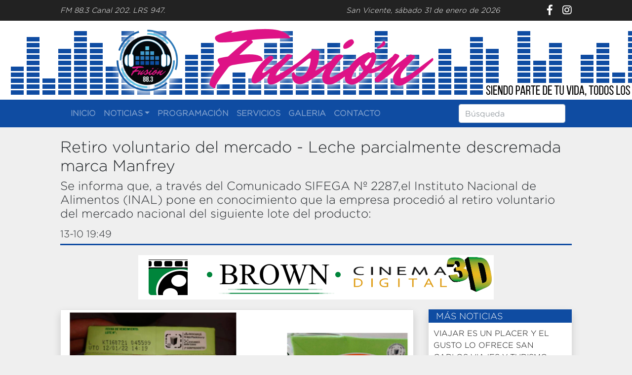

--- FILE ---
content_type: text/html; charset=utf-8
request_url: https://www.fmfusion.com.ar/noticias/retiro-voluntario-del-mercado-leche-parcialmente-descremada-marca-manfrey-3644
body_size: 5239
content:





<!DOCTYPE html>
<html lang="en">
    <head>
        <meta name="viewport" content="width=device-width, user-scalable=no"/>
        <meta name="Description" content="Radio FM FUSION 88.3 San Vicente, Santa Fe, Argentina">
        <meta charset="utf-8">
        <meta http-equiv="X-UA-Compatible" content="IE=edge">
        <link rel="icon" href="/static/img/logo_fusion_07J_icon.ico">

        
<title>FM Fusion 88.3</title>
<meta name="title" content="Retiro voluntario del mercado - Leche parcialmente  descremada marca Manfrey">
<meta name="description" content="&lt;p&gt;Se informa que, a través del Comunicado SIFEGA Nº 2287,el Instituto Nacional de Alimentos (INAL) pone en conocimiento que la empresa procedió al retiro voluntario del mercado nacional del siguiente lote del producto:&lt;/p&gt;">

<!-- Open Graph / Facebook -->
<meta property="fb:app_id" content="2433028186931275"/>
<meta property="og:type" content="website">
<meta property="og:url" content="https://www.fmfusion.com.ar/noticias/retiro-voluntario-del-mercado-leche-parcialmente-descremada-marca-manfrey-3644">
<meta property="og:title" content="Retiro voluntario del mercado - Leche parcialmente  descremada marca Manfrey">
<meta property="og:description" content="&lt;p&gt;Se informa que, a través del Comunicado SIFEGA Nº 2287,el Instituto Nacional de Alimentos (INAL) pone en conocimiento que la empresa procedió al retiro voluntario del mercado nacional del siguiente lote del producto:&lt;/p&gt;">
<meta property="og:image" content="/media/leche.png">

        <!-- Bootstrap -->
        <link href="/static/css/bootstrap.min.css" rel="stylesheet">
        <!-- Font Awesome -->
        <link rel="stylesheet" href="https://use.fontawesome.com/releases/v5.7.2/css/all.css" integrity="sha384-fnmOCqbTlWIlj8LyTjo7mOUStjsKC4pOpQbqyi7RrhN7udi9RwhKkMHpvLbHG9Sr" crossorigin="anonymous">

        <!--Theme CSS -->
        <link href="/static/css/style.css?v=7" rel="stylesheet">
        <link href="/static/css/remodal.css" rel="stylesheet" >
	    <link href="/static/css/remodal-default-theme.css" rel="stylesheet">
      
<style>
  @media(max-width: 28em) {
    .noticia img {
      width: 100%!important;

    }
  }
</style>


    </head>
    <body>
        <!--NAVBARS-->
        <div class="menu-barra" style="background-color:white">
            <!--TOP-->
            <div class="d-none d-sm-block col-md-12 gris-bg">
                <div class="row">
                    <div class="col-md-3 offset-md-1">
                        <p class="fecha">FM 88.3 Canal 202. LRS 947.</p>
                    </div>
                    <div class="col-md-6 offset-md-1">
                        <div class="row justify-content-end">
                            <div class="col-md-8">
                                <div class="row justify-content-end">
                                    
                                    <p class="fecha">San Vicente, sábado 31 de enero de 2026</p>
                                </div>
                            </div>
                            <div class="col-md-3">
                                <div class="row justify-content-end">
                                    <div class="col-md-6 cabecera-fecha">
                                         <a href="https://bit.ly/2VRt2HK" class="f" target="_blank"><i class="fab fa-facebook-f fa-lg"></i></a>
<!--                                          <a href="#" class="t" target="_blank"><i class="fab fa-twitter fa-lg"></i></a> -->
                                         <a href="https://bit.ly/2JPZjIc" class="i" target="_blank"><i class="fab fa-instagram fa-lg"></i></a>
                                    </div>
                                </div>
                            </div>
                        </div>
                    </div>
                </div>
            </div>
            <!--LOGO-->
            <div class="d-none d-sm-block" style="height: 150px;background-image:url(/static/img/banner-final.png)">
                <div class="col-md-4 offset-md-2 logo">
                    <img src="/static/img/logo-fusion-min-blur-min.png" height="140px" width="140px">
                </div>
            </div>
            <!--NAVBAR-->
            <div class="cabecera-nav">
                <nav class="navbar navbar-expand-md navbar-dark azul-bg d-none d-sm-block">
                    <button class="navbar-toggler" type="button" data-toggle="collapse" data-target="#navbarSupportedContent" aria-controls="navbarSupportedContent" aria-expanded="false" aria-label="Toggle navigation">
                        <span class="navbar-toggler-icon"></span>
                    </button>
                    <a class="navbar-brand d-block d-sm-none" href="#">
                        <img src="/static/img/logo-fusion-min_opt.png" width="50px" height="50px" class="d-inline-block align-top" alt="">
                    </a>
                    <div class="collapse navbar-collapse col-md-10 offset-md-1" id="navbarSupportedContent">
                        <ul class="navbar-nav mr-auto">
                          <li class="nav-item">
                            <a class="nav-link" href="/">INICIO</a>
                          </li>
                          <li class="nav-item">
                              
                              <a class="nav-link dropdown-toggle" href="#" role="button" id="dropdownMenuLink" data-toggle="dropdown" aria-haspopup="true" aria-expanded="false" href="#">NOTICIAS</a>
                              <div class="dropdown-menu" aria-labelledby="dropdownMenuLink">
                                <a class="dropdown-item" href="/noticias/">Todas</a>
                                  
                                  <a class="dropdown-item" href="/noticias/?categoria=Nacionales">Nacionales</a>
                                  
                                  <a class="dropdown-item" href="/noticias/?categoria=Policiales">Policiales</a>
                                  
                                  <a class="dropdown-item" href="/noticias/?categoria=Espectáculos">Espectáculos</a>
                                  
                                  <a class="dropdown-item" href="/noticias/?categoria=Provinciales">Provinciales</a>
                                  
                                  <a class="dropdown-item" href="/noticias/?categoria=Deportes">Deportes</a>
                                  
                                  <a class="dropdown-item" href="/noticias/?categoria=Internacionales">Internacionales</a>
                                  
                                  <a class="dropdown-item" href="/noticias/?categoria=Locales">Locales</a>
                                  
                                  <a class="dropdown-item" href="/noticias/?categoria=Regionales">Regionales</a>
                                  
                                  <a class="dropdown-item" href="/noticias/?categoria=Hechos historicos">Hechos historicos</a>
                                  
                              </div>
                          </li>
                          <li class="nav-item">
                            <a class="nav-link" href="/programacion/">PROGRAMACIÓN</a>
                          </li>
                          <li class="nav-item">
                            <a class="nav-link" href="/servicios/">SERVICIOS</a>
                          </li>
                            <li class="nav-item">
                            <a class="nav-link" href="/galeria/">GALERIA</a>
                          </li>
                          <li class="nav-item">
                            <a class="nav-link" href="/contacto/">CONTACTO</a>
                          </li>
                        </ul>
                        <form action="/noticias/" class="md-form mt-0">
                            <input class="form-control" type="text" name="busqueda" placeholder="Búsqueda" aria-label="Búsqueda">
                        </form>
                    </div>
                </nav>

                <!--NAVBAR MOBILE-->
                <nav class="navbar navbar-expand-md navbar-dark azul-bg fixed-top d-block d-sm-none">
                    <button class="navbar-toggler" type="button" data-toggle="collapse" data-target="#navbarSupportedContent" aria-controls="navbarSupportedContent" aria-expanded="false" aria-label="Toggle navigation">
                        <span class="navbar-toggler-icon"></span>
                    </button>
                    <a class="navbar-brand float-right p0" href="#">
                        <img src="/static/img/logo-fusion-min_opt.png" width="40px" height="40px" class="d-inline-block align-top" alt="">
                    </a>
                    <div class="collapse navbar-collapse" id="navbarSupportedContent">
                        <ul class="navbar-nav mr-auto">
                          <li class="nav-item">
                            <a class="nav-link" href="/">INICIO</a>
                          </li>
                          <li class="nav-item">
                              
                              <a class="nav-link dropdown-toggle" href="#" role="button" id="dropdownMenuLink" data-toggle="dropdown" aria-haspopup="true" aria-expanded="false" href="#">NOTICIAS</a>
                              <div class="dropdown-menu" aria-labelledby="dropdownMenuLink">
                                <a class="dropdown-item" href="/noticias/">Todas</a>
                                  
                                  <a class="dropdown-item" href="/noticias/?categoria=Nacionales">Nacionales</a>
                                  
                                  <a class="dropdown-item" href="/noticias/?categoria=Policiales">Policiales</a>
                                  
                                  <a class="dropdown-item" href="/noticias/?categoria=Espectáculos">Espectáculos</a>
                                  
                                  <a class="dropdown-item" href="/noticias/?categoria=Provinciales">Provinciales</a>
                                  
                                  <a class="dropdown-item" href="/noticias/?categoria=Deportes">Deportes</a>
                                  
                                  <a class="dropdown-item" href="/noticias/?categoria=Internacionales">Internacionales</a>
                                  
                                  <a class="dropdown-item" href="/noticias/?categoria=Locales">Locales</a>
                                  
                                  <a class="dropdown-item" href="/noticias/?categoria=Regionales">Regionales</a>
                                  
                                  <a class="dropdown-item" href="/noticias/?categoria=Hechos historicos">Hechos historicos</a>
                                  
                              </div>
                          </li>
                          <li class="nav-item">
                            <a class="nav-link" href="/programacion/">PROGRAMACIÓN</a>
                          </li>
                            <li class="nav-item">
                            <a class="nav-link" href="/servicios/">SERVICIOS</a>
                          </li>
                            <li class="nav-item">
                            <a class="nav-link" href="/galeria/">GALERIA</a>
                          </li>
                          <li class="nav-item">
                            <a class="nav-link" href="/contacto/">CONTACTO</a>
                          </li>
                        </ul>
                    </div>
                </nav>
                <!---->
            </div>
        </div>

        





<div  class="d-block d-sm-none mT-60">
</div>

<section class="mT-20">
    <div class="col-md-12 col-12 p0">
        <div class="col-md-10 offset-md-1 col-12">
            <div class="">
                <div class="d-none d-sm-block">
                    <h2>Retiro voluntario del mercado - Leche parcialmente  descremada marca Manfrey</h2>
                    <h4><p>Se informa que, a través del Comunicado SIFEGA Nº 2287,el Instituto Nacional de Alimentos (INAL) pone en conocimiento que la empresa procedió al retiro voluntario del mercado nacional del siguiente lote del producto:</p></h4>
                    <h5>13-10 19:49</h5>
                </div>
                <div class="d-block d-sm-none">
                    <span style="font-size:1.6rem;font-weight:bold">Retiro voluntario del mercado - Leche parcialmente  descremada marca Manfrey</span>
                    <br>
                    <span style="font-size:1.2rem"><p>Se informa que, a través del Comunicado SIFEGA Nº 2287,el Instituto Nacional de Alimentos (INAL) pone en conocimiento que la empresa procedió al retiro voluntario del mercado nacional del siguiente lote del producto:</p></span>
                    <br>
                    <span style="font-size:0.7rem">13-10 19:49</span>
                </div>
                <div class="divisor-blue">
            </div>
            </div>
    </div>
</section>


    <div class="col-md-8 offset-md-2 col-12 p0 publicidad mT-20 d-none d-sm-block">
    <img src="/media/publicidades/banner-grande.png" alt="MASAJES">
</div>


<section class="mT-20 mB-20">
    <div class="col-md-12 col-12">
        <div class="row">
            <div class="col-md-7 offset-md-1 col-12 noticia">
                <div class="">
<!--                     <div class="d-block d-sm-none col-12 azul-bg">
                        <h5 style="color:white;margin:5px 5px 5px 5px">Nacionales</h5>
                    </div>
                    <div class="d-none d-sm-block azul-bg" style="">
                        <h4 style="color:white;margin:5px 15px 5px 15px">Nacionales</h4>
                    </div>
                    <div class="col-md-12 divisor-blue"></div> -->
                    <div class="col-md-12 p0 shadow card">
                        <img src="/media/leche.png" class="portada" alt="Retiro voluntario del mercado - Leche parcialmente  descremada marca Manfrey">
                        <div style="margin: 15px 10px">
                            <p>Leche UAT parcialmente descremada homogeneizada fortificada con vitaminas A y D. Libre de gluten. Sin TACC, marca Manfrey, contenido neto 1 lt.</p><p>RNPA N° 04-066226 </p><p>SENASA N° X-I01431</p><p>Lote KT 160721 -&nbsp; Vto. 12/01/22 por un problema de calidad detectado a partir de reclamos de consumidores, debido a que la leche se cortaba al calentarla.</p><p>Según la documentación aportada por la firma, la cantidad de producto afectada es de 96.948 unidades que fueron distribuidas en las provincias de Córdoba, Santiago del Estero, Tucumán, Salta, Mendoza, Entre Ríos, Misiones, Corrientes, Santa Fe, Buenos Aires, Formosa, Chaco, San Juan, La Rioja, Jujuy y Catamarca. La cantidad recuperada, incluyendo la que ya fue decomisada, es de 47.754 (49%).</p>
                            <span id="autor">
                                FM Fusion
                            </span>

                        </div>
                    </div>
                </div>
            </div>
            <div class="col-md-3 p0">
                <div class="col-md-12">
                    <div class="d-none d-sm-block">
                        <div class="shadow" style="background-color:white;">
                        <div class="col-md-12 azul-bg">
                            <span style="color:white;font-size:18px">MÁS NOTICIAS</span>
                        </div>
                            <div class="col-md-12 w-100" style="padding:10px">
                                
                                <a style="color:black" href="/noticias/vijar-es-un-placer-y-el-gusto-lo-ofrece-san-carlos-viajes-y-turismo-7799">VIAJAR ES UN PLACER Y EL GUSTO LO OFRECE SAN CARLOS VIAJES Y TURISMO</a>
                                </br>
                                </br>
                                
                                <a style="color:black" href="/noticias/armax-turismo-tiene-el-destino-indicado-7675">ARMAX TURISMO TIENE EL DESTINO INDICADO</a>
                                </br>
                                </br>
                                
                                <a style="color:black" href="/noticias/48-feria-internacional-del-libro-en-buenos-aires-7226">48° FERIA INTERNACIONAL DEL LIBRO EN BUENOS AIRES</a>
                                </br>
                                </br>
                                
                                <a style="color:black" href="/noticias/milei-y-villarruel-juraron-en-el-congreso-y-ya-son-presidente-y-vice-de-la-nacion-6929">Milei y Villarruel juraron en el Congreso y ya son Presidente y Vice de la Nación</a>
                                </br>
                                </br>
                                
                            </div>

<!--                         <div class="col-md-12 gris-bg cabecera-farmacia">
                            <span></span>
                        </div>
                         -->
                    </div>
                    </div>
                    <div class="d-none d-sm-block shadow mT-10" style="background-color:white;">
                        <div class="col-md-12 azul-bg">
                            <span style="color:white;font-size:18px">DATOS DEL TIEMPO</span>
                        </div>
                        <div class="col-md-12 w-100" style="text-center">
<!--                             <div id="cont_16ef00e974b7d3eb5446ce3472eb86f7"><script type="text/javascript" async src="https://www.meteored.com.ar/wid_loader/16ef00e974b7d3eb5446ce3472eb86f7"></script></div> -->
                            <div id="cont_7cf36b6fae28388db9a54ef8e82e6700"><script type="text/javascript" async src="https://www.meteored.com.ar/wid_loader/7cf36b6fae28388db9a54ef8e82e6700"></script></div>
    <!--                                         <iframe width="140px" height="85px" src="https://www.dolarsi.com/cotizador/cotizadorDolarsiSmall.php" frameborder="0" scrolling="0" allowfullscreen=""></iframe> -->
                        </div>
                    </div>
                    <div class="publicidades-miniaturas container">
                        <div class="row">
                            
                            <div class="publicidad mT-10 shadow">
                                <img src="/media/publicidades/banner-sp.png" alt="SP Amoblamientos">
                            </div>
                            
                            <div class="publicidad mT-10 shadow">
                                <img src="/media/publicidades/WhatsApp_Image_2020-10-19_at_19.43.35_1.jpeg" alt="Over">
                            </div>
                            
                            <div class="publicidad mT-10 shadow">
                                <img src="/media/publicidades/WhatsApp_Image_2020-10-19_at_19.43.35.jpeg" alt="Club Bochofilo Bochazo">
                            </div>
                            
                            <div class="publicidad mT-10 shadow">
                                <img src="/media/publicidades/electro-san-vicente_Mesa_de_trabajo_1.png" alt="Electro San Vicente">
                            </div>
                            
                            <div class="publicidad mT-10 shadow">
                                <img src="/media/publicidades/brown.png" alt="Brown">
                            </div>
                            
                            <div class="publicidad mT-10 shadow">
                                <img src="/media/publicidades/coop_UnIHsxp.png" alt="Cooperacion Seguros">
                            </div>
                            
                        </div>
                    </div>
                </div>
            </div>
        </div>
    </div>
</section>


                <!--AUSPICIANTES-->
        <section class="mT-20">
            <div class="col-md-10 col-12 offset-md-1 p0">
                <div class="col-md-12 divisor-blue"></div>
                <div class="d-none d-sm-block">
                    <div class="row d-flex justify-content-around mT-20 mB-20 text-center">
                        
                        
                        <div class="col-md-2 publicidad publicidad-mini shadow">
                            <img src="/media/publicidades/WhatsApp_Image_2020-10-19_at_19.43.35.jpeg" alt="Club Bochofilo Bochazo">
                        </div>
                        
                        
                        
                        <div class="col-md-2 publicidad publicidad-mini shadow">
                            <img src="/media/publicidades/WhatsApp_Image_2020-10-19_at_19.46.03.jpeg" alt="Coop. de agua potable y o.s.p de San Vicente LTDA.">
                        </div>
                        
                        
                        
                        <div class="col-md-2 publicidad publicidad-mini shadow">
                            <img src="/media/publicidades/coop_UnIHsxp.png" alt="Cooperacion Seguros">
                        </div>
                        
                        
                        
                        <div class="col-md-2 publicidad publicidad-mini shadow">
                            <img src="/media/publicidades/electro-san-vicente_Mesa_de_trabajo_1.png" alt="Electro San Vicente">
                        </div>
                        
                        
                        
                        <div class="col-md-2 publicidad publicidad-mini shadow">
                            <img src="/media/publicidades/brown.png" alt="Brown">
                        </div>
                        
                        
                        
                        
                    </div>
                </div>
                <!--XS-->
                <div class="d-block d-sm-none">
                    <div class="row mT-20 mB-20 text-center" style="padding-left:15px;padding-right:15px">
                        <div class="col-12">
                            <div class="row d-flex justify-content-around">
                                
                                
                                <div class="col-md-3 publicidad publicidad-mini">
                                    <img src="/media/publicidades/WhatsApp_Image_2020-10-19_at_19.43.35.jpeg" alt="Club Bochofilo Bochazo">
                                </div>
                                
                                
                                
                                <div class="col-md-3 publicidad publicidad-mini">
                                    <img src="/media/publicidades/WhatsApp_Image_2020-10-19_at_19.46.03.jpeg" alt="Coop. de agua potable y o.s.p de San Vicente LTDA.">
                                </div>
                                
                                
                                
                                <div class="col-md-3 publicidad publicidad-mini">
                                    <img src="/media/publicidades/coop_UnIHsxp.png" alt="Cooperacion Seguros">
                                </div>
                                
                                
                                
                                
                                
                                
                                
                                
                            </div>
                        </div>
                        <div class="col-12 mT-10">
                            <div class="row d-flex justify-content-around">
                                
                                
                                
                                
                                
                                
                                
                                
                                <div class="col-md-3 publicidad publicidad-mini">
                                    <img src="/media/publicidades/electro-san-vicente_Mesa_de_trabajo_1.png" alt="Electro San Vicente">
                                </div>
                                
                                
                                
                                <div class="col-md-3 publicidad publicidad-mini">
                                    <img src="/media/publicidades/brown.png" alt="Brown">
                                </div>
                                
                                
                                
                                <div class="col-md-3 publicidad publicidad-mini">
                                    <img src="/media/publicidades/banner-sp.png" alt="SP Amoblamientos">
                                </div>
                                
                                
                            </div>
                        </div>
                    </div>
                </div>
            </div>
        </section>

        <div class="footer">
            <div class="col-md-12 gris-bg mT-10" style="min-height:250px">
                <div class="col-md-10 offset-md-1 pT-40">
                    <div class="row">
                        <div class="col-md-3 d-none d-sm-none d-md-block">
                            <h5 class="sitemap-item">SITEMAP</h5>
                            <ul class="list-unstyled">
                                <li><a href="/" class="sitemap-item">Inicio</a></li>
                                <li><a href="/noticias/" class="sitemap-item" target="_blank">Noticias</a></li>
                                <li><a href="/programacion/" class="sitemap-item" target="_blank">Programación</a></li>
<!--                                 <li><a href="#" class="sitemap-item" target="_blank">Servicios</a></li> -->
                                <li><a href="/contacto/" class="sitemap-item" target="_blank">Contacto</a></li>
                            </ul>
                        </div>
                        <div class="col-md-5 col-12">
                            <div class="col-md-12 col-12">
                                <h5 class="cWhite">INFORMACIÓN Y CONTACTO</h5>
                            </div>
                            <div class="row">
                                <div class="col-md-4 col-4 text-center">
                                    <img src="/static/img/logo-fusion-min_opt.png" width="100px" height="100px" class="d-inline-block align-top" alt="">
                                </div>
                                <div class="col-md-8 col-8 box-info">
                                    <span>Roque Saenz Peña 67</span><br>
                                    <span>San Vicente - Santa Fe - Argentina</span><br>
                                    <span>(3492) 471367</span><br>
                                    <span><a href="/cdn-cgi/l/email-protection" class="__cf_email__" data-cfemail="72141f1407011b1d1c4a4a5c4132151f131b1e5c111d1f">[email&#160;protected]</a></span>
                                </div>
                            </div>
                        </div>
                        <div class="col-md-4 col-12">
                            <div class="col-md-4 offset-md-2 pT-20 mB-10 float-right">
                                <div class="row justify-content-around redes">
                                    <a href="https://bit.ly/2VRt2HK" class="f" target="_blank"><i class="fab fa-facebook-f fa-lg fa-2x"></i></a>
<!--                                     <a href="#" class="t" target="_blank"><i class="fab fa-twitter fa-lg fa-2x"></i></a> -->
                                    <a href="https://bit.ly/2JPZjIc" class="i" target="_blank"><i class="fab fa-instagram fa-lg fa-2x"></i></a>
                                </div>
                            </div>
                        </div>
                    </div>
                </div>
            </div>
            <div class="col-md-12 barra-copyright">
                <div class="col-md-10 offset-md-1">
                    <div class="row justify-content-between">
                        <div class="col-md-4">
                            <p class="float-md-left float-right mB-10" style="padding-top:12px;">Copyright © 2020. FM Fusion 88.3</p>
                        </div>
                        <div class="col-md-4 d-none d-sm-block">
                            <a href="https://www.sistemasnimbus.com" style="color:white">
                                <p class="float-right mB-10" style="padding-top:12px;">Desarrollado por Nimbus <img src="/static/img/nimbus.png" height="15px"  class="d-inline-block" alt=""></p>
                            </a>
                        </div>
                    </div>
                </div>
            </div>
            <div class="col-md-12 d-block d-sm-none barra-nimbus">
                <div class="col-12">
                    <a href="https://www.sistemasnimbus.com" style="color:white">
                        <p class="float-right mB-10" style="padding-top:3px;font-size:0.7rem;">Desarrollado por Nimbus <img  src="/static/img/nimbus.png" height="15px"  class="d-inline-block align-top" alt=""></p>
                    </a>
                </div>
            </div>
        </div>
    <script data-cfasync="false" src="/cdn-cgi/scripts/5c5dd728/cloudflare-static/email-decode.min.js"></script><script defer src="https://static.cloudflareinsights.com/beacon.min.js/vcd15cbe7772f49c399c6a5babf22c1241717689176015" integrity="sha512-ZpsOmlRQV6y907TI0dKBHq9Md29nnaEIPlkf84rnaERnq6zvWvPUqr2ft8M1aS28oN72PdrCzSjY4U6VaAw1EQ==" data-cf-beacon='{"version":"2024.11.0","token":"16a28a44bdd14f5ea7ff8b3c2e929b30","r":1,"server_timing":{"name":{"cfCacheStatus":true,"cfEdge":true,"cfExtPri":true,"cfL4":true,"cfOrigin":true,"cfSpeedBrain":true},"location_startswith":null}}' crossorigin="anonymous"></script>
</body>

    <script src="/static/js/jquery.min.js"></script>
    <script src="/static/js/bootstrap.min.js"></script>
    <script src="/static/js/remodal.min.js"></script>
    
<script>
</script>



--- FILE ---
content_type: text/css
request_url: https://www.fmfusion.com.ar/static/css/style.css?v=7
body_size: 2531
content:
:root {
    --light-black: #222222;
    --light-blue: #608ac4;
    --azul: #0F4CA2;
}

#noticias {
    cursor:pointer;
}

#noticias .noticia {
    height: 180px;
}

#noticias h5 {
    text-align: right;
}

#noticias .badge {
    min-width: 120px;
}

#noticias:hover #titulo {
    color:var(--azul);
}

#noticias:hover .noticia-overlay {
    visibility: visible;
    opacity: 1;
}

.noticia-overlay {
    background: rgb(15, 76, 162, 0.3);
    opacity: 1;
    width:100%;
    height:180px;
    visibility: hidden;

/*     -webkit-transition: opacity 200ms, visibility 200ms;
    transition: opacity 200ms, visibility 200ms; */
}

.borde {
    border: 1px solid gray;
    min-height:25px;
}

.bordeAuspiciantes {
    border: 1px solid gray;
    min-height:100px;
}

.bordeAuspiciantesM {
    border: 1px solid gray;
    min-height:55px;
}

.bordeAuspiciantesM span {
    font-size:8.5px;
}


.cWhite {
    color:white;
}

@font-face {
    font-family: 'montserratregular';
    src: url('../fonts/montserrat-regular-webfont.woff2') format('woff2'),
         url('../fonts/montserrat-regular-webfont.woff') format('woff');
    font-weight: normal;
    font-style: normal;
}

@font-face {
  font-family: montserrat;
  src: url("../fonts/Montserrat-Regular.ttf");
}

@font-face {
  font-family: gotham;
  src: url(../fonts/Gotham-Light.otf),
      url(../fonts/Gotham-Light.ttf);
}

body{
    margin:0px !important;
    background-color: #EFEFEF;
    font-family: gotham;
    overflow-x:hidden;
    width:100%;
}

.logo {
    margin-top:10px;
    margin-bottom:10px;
}

.shadow {
    -webkit-box-shadow: 10px 10px 52px -8px rgba(0,0,0,0.29);
    -moz-box-shadow: 10px 10px 52px -8px rgba(0,0,0,0.29);
    box-shadow: 10px 10px 52px -8px rgba(0,0,0,0.29);
}

.gris-p {
    color: var(--light-black);
}

.gris-bg {
    background-color: var(--light-black);
}

.azul-p {
    color: var(--azul);
}

.azul-bg {
    background-color: var(--azul);
}

.fecha{
    color:white;
    margin-top:10px;
    margin-bottom:10px;
    font-style:italic;
    font-size:15px;
}

.cabecera-fecha {
    margin-top:10px;
    display:flex;
    justify-content: space-between;
}

.cabecera-fecha a {
    text-decoration: none;
    color:white;
}

.cabecera-fecha .f:hover {
    color:#3b5998;
}

.cabecera-fecha .t:hover {
    color:#00ACEE;
}

.cabecera-fecha .i:hover {
    color:#C13584;
}

.cabecera-nav a{
    font-weight: bold;
}

.sitemap-item {
    color:white;
}

.sitemap-item:hover {
    color:white;
}

.redes a {
    color:white;
}

.redes .f:hover {
    color:#3b5998;
}

.redes .t:hover {
    color:#00ACEE;
}

.redes .i:hover {
    color:#C13584;
}

.box-info span {
    color: white;
    font-size: 1rem;
}

.barra-copyright {
    height:50px;
    background-color:black;
    color:white;
}

.barra-nimbus {
    height:30px;
    background-color:black;
    color:white;
}

.background-cover {
    background-size: cover;
    background-repeat: no-repeat;
}

.img-carr {
    width:100%;height:420px;
    background-position: initial; /* Center the image */
    background-repeat: no-repeat; /* Do not repeat the image */
    background-size: cover; /* Resize the background image to cover the entire container */
}

.img-cart {
    height:222px;
    /* background-position: center; Center the image */
    background-repeat: no-repeat; /* Do not repeat the image */
    background-size: contain; /* Resize the background image to cover the entire container */
}

.carousel-item {
    cursor:pointer;
}

.m0 {
    margin: 0px;
}

.p0 {
    padding: 0px;
}

.pT-40 {
    padding-top:40px;
}

.pT-20 {
    padding-top:20px;
}

.mB-5 {
    margin-bottom: 5px;
}

.mB-10 {
    margin-bottom: 10px;
}

.mB-20 {
    margin-bottom: 20px;
}

.mB-60 {
    margin-bottom: 60px;
}

.mT-80 {
    margin-top: 80px;
}

.mT-60 {
    margin-top: 60px;
}

.mT-40 {
    margin-top: 40px;
}

.mT-20 {
    margin-top: 20px;
}

.mT-10 {
    margin-top: 10px;
}

.mT-5 {
    margin-top: 5px;
}

.mR-5 {
    margin-right: 5px;
}

.mL-40 {
    margin-left: 40px;
}

.mB-3 {
    margin-bottom: 3px;
}

.lista-categorias a {
    color:black;
    font-size:1.05rem;
    text-decoration: none;
}

.lista-categorias a:hover > span {
    background-color:darkgray;
}

.publicidad {
    text-align:center;
}

.publicidad img {
    max-width: 100%;
}

.publicidad-larga {
    max-height: 360px;
}

.publicidad-larga img {
    max-height: 360px;
    object-fit: contain;
}


.publicidad-mini {
    max-width: 300px;
    max-height: 150px;
}

.pagination {
    text-align: right;
}

.step-links {
    width: 100%;
}

/* #cartelera:hover .image-overlay{
    visibility: visible;
    opacity: 1;
} */

#datos-pelicula{
    opacity: 1;
    visibility: visible;

    -webkit-transition: opacity 400ms, visibility 400ms;
    transition: opacity 400ms, visibility 400ms;
}

/* #cartelera:hover #datos-pelicula{
    visibility: hidden;
    opacity: 0;
} */

#titulo {
    color: black;

    -webkit-transition: color 400ms;
    transition: color 400ms;
}

/* #cartelera:hover #titulo{
    color:white;
} */

.btn-mobile-cartelera{
    position:absolute;
    bottom:5px;
}

.image-overlay{
    padding-left:20%;
    padding-top:8%;
    background: rgb(7, 7, 7, 0.8);
    opacity: 0;
    visibility: hidden;
    position:absolute;
    width:100%;
    min-height:222px;

    -webkit-transition: opacity 400ms, visibility 400ms;
    transition: opacity 400ms, visibility 400ms;
}

.divisor-blue {
    border-top:3px solid var(--azul);
    margin-bottom:3px
}

.card-tendencia {
    height: 200px;
    margin-bottom: 10px;
}

.card-tendencia:hover {
    cursor:pointer;
}

.card-tendencia:hover #a-tend {
    text-decoration:none;
    color: var(--light-black);
    font-weight: bold;
}

.card-tendencia .card-box {
    height: 100%;
    position: relative;
}

.card-tendencia .bottom-blue {
    background-color: rgba(15, 76, 162, 0.7);
    color: #fff;
    font-weight: bold;
    position: absolute;
    width: 100%;
    bottom: 0;
    left: 0;
    padding: 0 10px;
}

.bottom-blue a {
    color: #fff;
}

.bottom-blue a:hover {
    color: #ff0;
}

.tag-categoria {
    font-size: 12px;
    position: absolute;
    top: -18px;
    background-color: rgba(0, 0, 0, 0.8);
    left: 0;
    padding: 0 10px;
}

.card-actualidad {
    height: 430px;
    margin-bottom: 10px;
}

.card-actualidad:hover {
    cursor:pointer;
}

.card-actualidad .card-actualidad-img {
    padding-left:0px;
    height: 200px;
}

.card-actualidad-img .card-box {
    height: 100%;
    position: relative;
}

.card-actualidad .bottom-blue {
    background-color: rgba(15, 76, 162, 0.7);
    color: #fff;
    font-weight: bold;
    position: absolute;
    width: 100%;
    bottom: 0;
    left: 0;
    padding: 0 10px;
}

#a-act {
    text-decoration:none;
    color:black;
}

#act-date {
    font-size: 12px;
}

#act-sub {
    font-size: 14px;
}

.card-actualidad:hover #a-act {
    color: rgb(15, 76, 162);
}

.card-actualidad:hover .image-overlay-act {
    visibility: visible;
    opacity: 1;
}

.image-overlay-act {
    background: rgb(15, 76, 162, 0.3);
    opacity: 1;
    height:200px;
    visibility: hidden;

/*     -webkit-transition: opacity 200ms, visibility 200ms;
    transition: opacity 200ms, visibility 200ms; */
}

.no-padding {
    padding: 0;
}

#cont_16ef00e974b7d3eb5446ce3472eb86f7{
    border: none !important;
}

#cont_7cf36b6fae28388db9a54ef8e82e6700{
    border: none !important;
}

.farmacia {
    font-size: 14px;
    background: var(--light-blue);
    border-bottom: 1px solid #fff;
}

.farmacia .row {
    margin: 0;
}

.farmacia b,
.farmacia .horario {
    color: #fff;
}

.farmacia .horario {
    font-size: 15px;
}

.publicidad-alargada {
    border-bottom: 2px solid var(--azul);
}

.publicidad-alargada img {
    width: 100%;
}

.noticia .portada {
    width: 100%;
}

.noticia p {
/*     padding: 20px; */
    padding: 0px 10px 0px 10px;
}

#autor {
    padding: 0px 10px;
    margin-top:10px;
    font-style: italic;
}
/* Cruz */

#cruz {
  background: #008000;
  height: 50px;
  position: relative;
  width: 15px;
}
#cruz::after {
  background: #008000;
  content: "";
  height: 15px;
  left: -18px;
  position: absolute;
  top: 18px;
  width: 50px;
}

.shape{
  margin-left: 15%;
}

.contacto i,
.contacto p {
    color: #4a4a4a;
    font-size: 20px
}

.contacto input,
.contacto textarea {
    width: 100%;
    border-radius: 3px;
    border: 0;
    font-size: 20px;
    padding: 5px 15px;
    margin-top: 15px
}

.enviar-contacto {
    text-align: right;
}

#gracias-contacto {
    display: none;
}

.table {
    display: table;
    height: 100%;
    text-align: center;
}

.table-cell {
    display: table-cell;
    vertical-align: middle;
}

.xs-overlay {
    position: absolute;
    z-index: 1;
    background: #fff;
    height: 140px;
    overflow: auto;
    display: none;
}

.xs-overlay .horarios {
    width: 100%;
    margin: 0;
}

.xs-overlay .horario {
    width: 100%;
    padding: 15px;
}

/**********FIX CARTELERA***********/
#cartelera-cuadro {
    display: grid;
    width: 100%;
    grid-template-columns: [first] 22% [second] auto [last];
}

#cartelera-info {
    display: grid;
    width: 100%;
    grid-template-rows: [first] 18% [second] auto [third] 20% [last];
}

#catelera-info-titulo {
    align-self: center;
    padding-left: 5%;
}

#catelera-info-proyecciones {
    /* align-self: center; */
    padding-left: 5%;

}

#catelera-info-datos {
    align-self: center;
    padding-left: 5%;
    padding-right: 2%;
    display: grid;
    width: 100%;
    grid-template-columns: [first] auto [medium] 20% [last];
}


/*******MOBILE*******/
@media (max-width:425px) {
    body{
        margin:0px !important;
        font-family: gotham;
    }

    .box-info span {
        color:white;
        font-size:0.9rem;
    }

}


--- FILE ---
content_type: application/javascript
request_url: https://www.meteored.com.ar/wid_loader/7cf36b6fae28388db9a54ef8e82e6700
body_size: 186
content:
(function(w) {var d = w.document;var c = d.getElementById("cont_7cf36b6fae28388db9a54ef8e82e6700");if (c) {c.style.cssText = "width: 204px; color: #868686; background-color: #FFFFFF; border:1px solid #D6D6D6; margin: 0 auto; font-family: Roboto;";var e = d.createElement("iframe");e.style.cssText = "width:204px; color:#868686; height:172px;";e.id = "7cf36b6fae28388db9a54ef8e82e6700";e.src='https://www.meteored.com.ar/getwid/7cf36b6fae28388db9a54ef8e82e6700';e.frameBorder = 0;e.allowTransparency = true;e.scrolling = "no";e.name = "flipe";c.appendChild(e);}})(window);